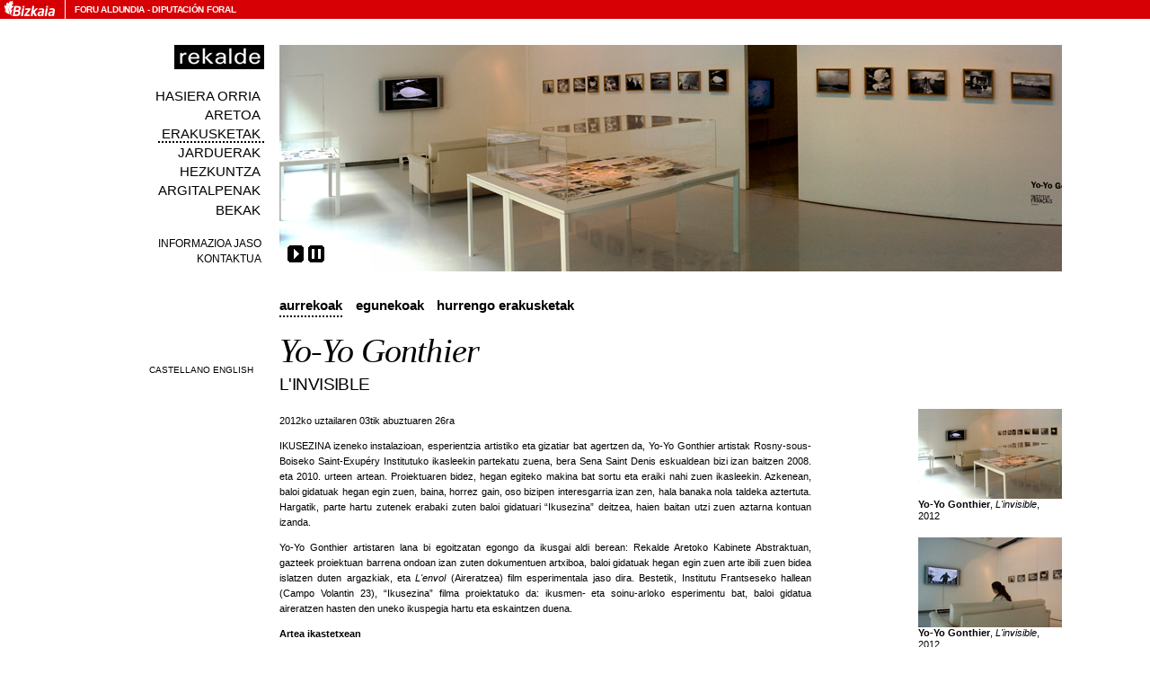

--- FILE ---
content_type: text/html
request_url: https://salarekalde.bizkaia.net/exposiciones/?opcion=detalle&id=401
body_size: 20044
content:

<!DOCTYPE html PUBLIC "-//W3C//DTD XHTML 1.0 Transitional//EN" "https://www.w3.org/TR/xhtml1/DTD/xhtml1-transitional.dtd">

  <html xmlns="https://www.w3.org/1999/xhtml" xml:lang="eu" lang="eu">

<head>

<title>sala rekalde</title>

<meta name="author" content="sala rekalde" />
<meta name="organization" content="sala rekalde" />
<meta name="locality" content="Bilbao, Spain" />

  <meta name="lang" content="eu" />

  <meta http-equiv="content-language" content="eu" />

<meta http-equiv="Content-Type" content="text/html; charset=utf-8" />
<meta name="robots" content="all" />
<meta name="keywords" content="rekalde, arte, contemporaneo, contemporary, art, garaikidea, bilbao, bilbo, pais vasco, basque country, spain, espa&ntilde;a, exposiciones, exhibitions, erakusketak, eventos, events, ekintzak, publicaciones, publications, argitalpenak, becas, grants, bekak" />
<meta name="description" content="sala rekalde" />
<meta name="copyright" content="sala rekalde" />
<link rel="home" href="https://salarekalde.bizkaia.eus/" />
<link rel="contents" href="https://salarekalde.bizkaia.eus/MapaWeb" />
<link rel="start" href="https://salarekalde.bizkaia.eus/" />
<link href="https://salarekalde.bizkaia.eus//RSS/eu/" rel="alternate" type="application/rss+xml" title="rss"/>
<link href="https://salarekalde.bizkaia.eus/finkoak/irudiak/favicon.ico" rel="Shortcut Icon">
<!--PARA ACCESIBILIDAD-->
<link rel="Up" href="#acontenido" />

<link rel="stylesheet" type="text/css" media="all" href="https://salarekalde.bizkaia.eus/css/all.css" />
<link rel="stylesheet" type="text/css" media="print" href="https://salarekalde.bizkaia.eus/css/print.css" />
<link rel="stylesheet" type="text/css" href="https://salarekalde.bizkaia.eus/css/carrusel.css" />
<link rel="stylesheet" type="text/css" href="propio.css" />
<script src="https://salarekalde.bizkaia.eus/js/scripts.js" type="text/javascript"></script>
<script type="text/javascript" src="https://salarekalde.bizkaia.eus/js/mootools/mootools.v1.11.js"></script>
<script type="text/javascript" src="https://salarekalde.bizkaia.eus/js/mootools/slideshow.rc1.raw.js"></script>
<script type="text/javascript" src="https://salarekalde.bizkaia.eus/js/bsn.Crossfader.js"></script>
<script type="text/javascript" src="https://salarekalde.bizkaia.eus/js/transicion.js"></script>
</head>
<body>

<!--INICIO CABECERA DIPU-->


<div id="contenedor_cabecera">
  <a id="imagen_logo_dipu_cabecera" href="" title="Bizkaiko Foru Aldundiaren orri nagusia">
    <img src="https://salarekalde.bizkaia.eus//finkoak/irudiak/ald_logo_gorri.gif" alt="Aldundiaren Logoa">
  </a> <!-- imagen_logo_dipu_cabecera -->
  
  <div id="texto_logo_dipu_cabecera">
    <h1>
      <a accesskey="1" href="">Foru Aldundia</a>
      <span>-</span>
      <a href="" lang="es">Diputación Foral</a>
    </h1>
  </div> <!-- texto_logo_dipu_cabecera -->
</div>

<!--FIN CABECERA DIPU-->

<!--INICIO WEB REKALDE-->
<div id="web">
	
<!--INICIO NAVEGACION-->


  <div id="cambioIdioma">
    <form action="/exposiciones/?opcion=detalle&id=401" method="post" name="frmHizkuntzak">
  			<ul class="ci">  
          
            <li><input name="btn_idioma" type="submit" id="ca_btn" lang="es" title="Cambiar idioma a castellano" value="Castellano" tabindex="13" /></li>
          
            <li><input name="btn_idioma" type="submit" id="in_btn" lang="en" title="Change language to English" value="English" tabindex="14" /></li>
          
  			</ul>
    </form>	
  </div>
  
<div id="navegacion" >
<a name="menua"></a>
<span id="logo"><a href="https://salarekalde.bizkaia.eus/" accesskey="0" tabindex="2"><img src="https://salarekalde.bizkaia.eus//img/rekalde.gif" alt="rekalde" /></a></span>	
	<ul>
		<li><a href="https://salarekalde.bizkaia.eus/inicio/" class="inicio" accesskey="0" tabindex="3">Hasiera orria</a></li>
		<li><a href="https://salarekalde.bizkaia.eus/lasala/" class="sala" accesskey="5" tabindex="4">Aretoa</a></li>
		<li><a href="https://salarekalde.bizkaia.eus/exposiciones/" class="programacion" accesskey="5" tabindex="5">Erakusketak</a></li>
		<li><a href="https://salarekalde.bizkaia.eus/agenda/" class="agenda" accesskey="7" tabindex="6">Jarduerak</a></li>
		<li><a href="https://salarekalde.bizkaia.eus/educacion/" class="educacion" accesskey="9" tabindex="7">Hezkuntza</a></li>  
		<li><a href="https://salarekalde.bizkaia.eus/publicaciones/" class="publicaciones" accesskey="8" tabindex="8">Argitalpenak</a></li>
	<!--	<li><a href="https://salarekalde.bizkaia.eus/Archivo/" class="archivo" accesskey="" tabindex="6">Artxiboa</a></li>-->		
		<li><a href="https://salarekalde.bizkaia.eus/convocatorias/" class="convocatorias" accesskey="9" tabindex="9">Bekak</a></li>  
		<li class="dd"><a href="https://salarekalde.bizkaia.eus/boletin/" class="boletin" accesskey="4" tabindex="10">Informazioa jaso</a></li>
		<li class="d"><a href="https://salarekalde.bizkaia.eus/contacto/" class="contacto" accesskey="3" tabindex="11">Kontaktua</a></li>			
	</ul>
</div>
<!--FIN NAVEGACION-->

	<div id="cuerpo">

			<div id='carrusel'>
			  <div id='carruselImg' class='carruselImg'>
			    <img src='https://salarekalde.bizkaia.eus/fitxategiak/Rekalde/dokumentuak/irudiak/401_1603.jpg' alt=' ' width='900' height='252' id='transicion' />
			    <div class='transicionBtn'>
		          <input type='image' id='id_transicionBtnPlay' src='https://salarekalde.bizkaia.eus/finkoak/irudiak/play.gif' tabindex="18" alt='gaitu irudien karrusela' onclick='PlaySlideShow()' />
              
		          <input type='image' id='id_transicionBtnPause' src='https://salarekalde.bizkaia.eus/finkoak/irudiak/pause.gif' tabindex="19" alt='gelditu irudien karrusela' onclick='StopSlideShow()' />
              
		      </div>
		    </div>
			</div>
			<div class='spacer'></div>
      
      <script type="text/javascript">
        var numImg = 14;
        if (numImg >= 2)
        {          
          document.getElementById("id_transicionBtnPlay").style.visibility = "visible";
          document.getElementById("id_transicionBtnPause").style.visibility = "visible";
          RunSlideShow("transicion","https://salarekalde.bizkaia.eus/fitxategiak/Rekalde/dokumentuak/irudiak/401_1603.jpg;https://salarekalde.bizkaia.eus/fitxategiak/Rekalde/dokumentuak/irudiak/401_1604.jpg;https://salarekalde.bizkaia.eus/fitxategiak/Rekalde/dokumentuak/irudiak/401_1605.jpg;https://salarekalde.bizkaia.eus/fitxategiak/Rekalde/dokumentuak/irudiak/401_1606.jpg;https://salarekalde.bizkaia.eus/fitxategiak/Rekalde/dokumentuak/irudiak/401_1607.jpg;https://salarekalde.bizkaia.eus/fitxategiak/Rekalde/dokumentuak/irudiak/401_1608.jpg;https://salarekalde.bizkaia.eus/fitxategiak/Rekalde/dokumentuak/irudiak/401_1609.jpg;https://salarekalde.bizkaia.eus/fitxategiak/Rekalde/dokumentuak/irudiak/401_1610.jpg;https://salarekalde.bizkaia.eus/fitxategiak/Rekalde/dokumentuak/irudiak/401_1611.jpg;https://salarekalde.bizkaia.eus/fitxategiak/Rekalde/dokumentuak/irudiak/401_1612.jpg;https://salarekalde.bizkaia.eus/fitxategiak/Rekalde/dokumentuak/irudiak/401_1613.jpg;https://salarekalde.bizkaia.eus/fitxategiak/Rekalde/dokumentuak/irudiak/401_1614.jpg;https://salarekalde.bizkaia.eus/fitxategiak/Rekalde/dokumentuak/irudiak/401_1616.jpg;https://salarekalde.bizkaia.eus/fitxategiak/Rekalde/dokumentuak/irudiak/401_1617.jpg",4,numImg);
        }
      </script>
		

  <h2 class="oculto">Erakusketak</h2>    

  
    <h3 class="oculto">
Egunekoak
		</h3>
 
				<div class="solapas">
	                <ul>

	                        <li><a href="?opcion=anteriores" tabindex="20" class="on">Aurrekoak</a></li>
                    
	                        <li><a href="?opcion=actuales" tabindex="21"  >Egunekoak</a></li>

	                        <li><a href="?opcion=proximas" tabindex="22" >Hurrengo erakusketak</a></li>

	                </ul>
	                <div class="spacer"></div>
	            </div>

                  <h4 class="titulo">
                  Yo-Yo Gonthier
                  </h4>
                
                  <h5 class="autor">
                  L&#39;invisible
                  </h5>
                
                <div id="contenido" >
                    <a name="acontenido"></a>
                    <div id="texto">
                        <p>2012ko uztailaren 03tik abuztuaren 26ra</p>
                        <p>IKUSEZINA izeneko instalazioan, esperientzia artistiko eta gizatiar bat agertzen da, Yo-Yo Gonthier artistak Rosny-sous-Boiseko Saint-Exup&#xe9;ry Institutuko ikasleekin partekatu zuena, bera Sena Saint Denis eskualdean bizi izan baitzen 2008. eta 2010. urteen artean. Proiektuaren bidez, hegan egiteko makina bat sortu eta eraiki nahi zuen ikasleekin. Azkenean, baloi gidatuak hegan egin zuen, baina, horrez gain, oso bizipen interesgarria izan zen, hala banaka nola taldeka aztertuta. Hargatik, parte hartu zutenek erabaki zuten baloi gidatuari &#x93;Ikusezina&#x94; deitzea, haien baitan utzi zuen aztarna kontuan izanda.</p><p>Yo-Yo Gonthier artistaren lana bi egoitzatan egongo da ikusgai aldi berean: Rekalde Aretoko Kabinete Abstraktuan, gazteek proiektuan barrena ondoan izan zuten dokumentuen artxiboa, baloi gidatuak hegan egin zuen arte ibili zuen bidea islatzen duten argazkiak, eta <em>L&#39;envol</em> &#40;Aireratzea&#41; film esperimentala jaso dira. Bestetik, Institutu Frantseseko hallean &#40;Campo Volantin 23&#41;, &#x93;Ikusezina&#x94; filma proiektatuko da: ikusmen- eta soinu-arloko esperimentu bat, baloi gidatua aireratzen hasten den uneko ikuspegia hartu eta eskaintzen duena. </p><p><strong>Artea ikastetxean</strong></p><p>Rosny-sous-Boiseko Saint-Exup&#xe9;ry Institutuko lehen solairuko tailerretik, Yo-Yo Gonthier paperezko hegazkinak, eta hegan egiten zuten makinen, globoen eta baloi gidatuen marrazkiak eta grabatuak sartzen hasi zen ikastetxearen eguneroko bizitzan. Berak airearen esploradore handiekiko zuen lilura partekatu eta proiektu batean parte har zezaten proposatu zien ikasleei. Proiektu hori hainbat hilabetez luzatu zen, eta gehienbat irudimena akuilatu zuen. </p><p>Lehenengo bileretan, gaiarekin harremanetan sartzeko, museoak ikustera joan ziren, eta filmak eta dokumentuak aztertu zituzten. Gero, artistak ikastetxe osoari egin zion dei, paperezko hegazkinen jaurtiketa bat antolatzeko atsedenaldian. Egun hartan, 500 hegazkinek baino gehiagok egin zuten hegan jolastokian. </p><p>Horren ondoren, puxikak jaurti zituzten jolastokian. Puxika bakoitzak mezu bat zuen. Horren emaitza harrigarria izan zen ikasleentzat: handik aste batzuetara, leku guztietatik iritsi zitzaizkien erantzunak. Puxikak oso urrutiraino heldu baitziren. </p><p>Esperientziarekin aurrera egin, eta hegan egiteko makinak marrazteko grabatuko tailer bat izan zen. Hori bukatutakoan, bi baloi gidatu eraiki zituzten, <em>Ikusezina</em>, eta <em>Ilargiarraina</em> izenekoak. Azkenean, ikasleek arrats batean aireratu zituzten jolastokian.</p><p><strong>Prozesu teknologikoaren alderantziz</strong></p><p>Hegan egiten zuten makinak egiteko prozesua oso baliagarria izan zen ikuspegi pedagogikotik, batera nahasten baitzuen zientziaren historia eta fantasiazko kontakizunen unibertsoa. Gainera, aukera eman zuen sorkuntza artistikoaren alderdi asko aztertzeko &#40;marrazkia, grabatua, idazketa, maketa eta objektuaren eraikuntza&#41;. Hala ere, Yo-Yo Gonthier artistaren asmoak hezkuntza-arloko helburuetatik harantz jotzen zuen. Artistak azaltzen duenez, abiazioa sortu aurreko esploratzaileek piztu zuten bere interesa; nolabait ere ehun urte atzeraka begiratzea bezalako zerbait egin nahi zuen, gaur egun gizartean nagusi den lasterketa teknologikoa abiarazi aurreko garaietara jo. Atzera egitea proposatzen du, airearen konkista teknikoa gauzatu aurreko une batera jo, hartara, irudimenak askatasunez joka dezan. Bestetik, urrutiratzeko ariketa bat proposatzen du, gaur egun arte ibilitako bidetik eta teknologiarekiko dugun mendekotasunetik urruntzeko. Nostalgia eta kritika dira bere proposamenean nagusitzen diren diskurtsoak. <br></p><p><br></p>
                        <br /><br />
                        
                              <p class="pdf">
                                <a href="https://salarekalde.bizkaia.eus/fitxategiak/Rekalde/dokumentuak/pdfak/eu_expo_562.pdf" target="_blank" tabindex="189" title="Hurrengo esteka leiho berri batean irekiko da eta ez da erabiltasuna bermatzen">
                                  Eskuliburua PDF
                                </a>
                              </p>
  
                    </div>      
                           

        <div id="galeria">
	        <h6 class="oculto">Irudiak</h6>
	                    					
<ul>
  <li>
    <a href="?opcion=detalle&amp;id=401&amp;fotog=401_1603.jpg&amp;pieFoto=%3Cstrong%3EYo%2DYo+Gonthier%3C%2Fstrong%3E%2C+%3Cem%3EL%26%2339%3Binvisible%3C%2Fem%3E%2C+2012" tabindex="23">
        <img src="https://salarekalde.bizkaia.eus/fitxategiak/Rekalde/dokumentuak/irudiak/th_401_1603.jpg" alt="Yo-Yo Gonthier, L&#39;invisible, 2012" width="160" />
    </a>
    <div class="pie"><strong>Yo-Yo Gonthier</strong>, <em>L&#39;invisible</em>, 2012</div>
  </li>
</ul><ul>
  <li>
    <a href="?opcion=detalle&amp;id=401&amp;fotog=401_1604.jpg&amp;pieFoto=%3Cstrong%3EYo%2DYo+Gonthier%3C%2Fstrong%3E%2C+%3Cem%3EL%26%2339%3Binvisible%3C%2Fem%3E%2C+2012" tabindex="24">
        <img src="https://salarekalde.bizkaia.eus/fitxategiak/Rekalde/dokumentuak/irudiak/th_401_1604.jpg" alt="Yo-Yo Gonthier, L&#39;invisible, 2012" width="160" />
    </a>
    <div class="pie"><strong>Yo-Yo Gonthier</strong>, <em>L&#39;invisible</em>, 2012</div>
  </li>
</ul><ul>
  <li>
    <a href="?opcion=detalle&amp;id=401&amp;fotog=401_1605.jpg&amp;pieFoto=%3Cstrong%3EYo%2DYo+Gonthier%3C%2Fstrong%3E%2C+%3Cem%3EL%26%2339%3Binvisible%3C%2Fem%3E%2C+2012" tabindex="25">
        <img src="https://salarekalde.bizkaia.eus/fitxategiak/Rekalde/dokumentuak/irudiak/th_401_1605.jpg" alt="Yo-Yo Gonthier, L&#39;invisible, 2012" width="160" />
    </a>
    <div class="pie"><strong>Yo-Yo Gonthier</strong>, <em>L&#39;invisible</em>, 2012</div>
  </li>
</ul><ul>
  <li>
    <a href="?opcion=detalle&amp;id=401&amp;fotog=401_1606.jpg&amp;pieFoto=%3Cstrong%3EYo%2DYo+Gonthier%3C%2Fstrong%3E%2C+%3Cem%3EL%26%2339%3Binvisible%3C%2Fem%3E%2C+2012" tabindex="26">
        <img src="https://salarekalde.bizkaia.eus/fitxategiak/Rekalde/dokumentuak/irudiak/th_401_1606.jpg" alt="Yo-Yo Gonthier, L&#39;invisible, 2012" width="160" />
    </a>
    <div class="pie"><strong>Yo-Yo Gonthier</strong>, <em>L&#39;invisible</em>, 2012</div>
  </li>
</ul><ul>
  <li>
    <a href="?opcion=detalle&amp;id=401&amp;fotog=401_1607.jpg&amp;pieFoto=%3Cstrong%3EYo%2DYo+Gonthier%3C%2Fstrong%3E%2C+%3Cem%3EL%26%2339%3Binvisible%3C%2Fem%3E%2C+2012" tabindex="27">
        <img src="https://salarekalde.bizkaia.eus/fitxategiak/Rekalde/dokumentuak/irudiak/th_401_1607.jpg" alt="Yo-Yo Gonthier, L&#39;invisible, 2012" width="160" />
    </a>
    <div class="pie"><strong>Yo-Yo Gonthier</strong>, <em>L&#39;invisible</em>, 2012</div>
  </li>
</ul><ul>
  <li>
    <a href="?opcion=detalle&amp;id=401&amp;fotog=401_1608.jpg&amp;pieFoto=%3Cstrong%3EYo%2DYo+Gonthier%3C%2Fstrong%3E%2C+%3Cem%3EL%26%2339%3Binvisible%3C%2Fem%3E%2C+2012" tabindex="28">
        <img src="https://salarekalde.bizkaia.eus/fitxategiak/Rekalde/dokumentuak/irudiak/th_401_1608.jpg" alt="Yo-Yo Gonthier, L&#39;invisible, 2012" width="160" />
    </a>
    <div class="pie"><strong>Yo-Yo Gonthier</strong>, <em>L&#39;invisible</em>, 2012</div>
  </li>
</ul><ul>
  <li>
    <a href="?opcion=detalle&amp;id=401&amp;fotog=401_1609.jpg&amp;pieFoto=%3Cstrong%3EYo%2DYo+Gonthier%3C%2Fstrong%3E%2C+%3Cem%3EL%26%2339%3Binvisible%3C%2Fem%3E%2C+2012" tabindex="29">
        <img src="https://salarekalde.bizkaia.eus/fitxategiak/Rekalde/dokumentuak/irudiak/th_401_1609.jpg" alt="Yo-Yo Gonthier, L&#39;invisible, 2012" width="160" />
    </a>
    <div class="pie"><strong>Yo-Yo Gonthier</strong>, <em>L&#39;invisible</em>, 2012</div>
  </li>
</ul><ul>
  <li>
    <a href="?opcion=detalle&amp;id=401&amp;fotog=401_1610.jpg&amp;pieFoto=%3Cstrong%3EYo%2DYo+Gonthier%3C%2Fstrong%3E%2C+%3Cem%3EL%26%2339%3Binvisible%3C%2Fem%3E%2C+2012" tabindex="30">
        <img src="https://salarekalde.bizkaia.eus/fitxategiak/Rekalde/dokumentuak/irudiak/th_401_1610.jpg" alt="Yo-Yo Gonthier, L&#39;invisible, 2012" width="160" />
    </a>
    <div class="pie"><strong>Yo-Yo Gonthier</strong>, <em>L&#39;invisible</em>, 2012</div>
  </li>
</ul><ul>
  <li>
    <a href="?opcion=detalle&amp;id=401&amp;fotog=401_1611.jpg&amp;pieFoto=%3Cstrong%3EYo%2DYo+Gonthier%3C%2Fstrong%3E%2C+%3Cem%3EL%26%2339%3Binvisible%3C%2Fem%3E%2C+2012" tabindex="31">
        <img src="https://salarekalde.bizkaia.eus/fitxategiak/Rekalde/dokumentuak/irudiak/th_401_1611.jpg" alt="Yo-Yo Gonthier, L&#39;invisible, 2012" width="160" />
    </a>
    <div class="pie"><strong>Yo-Yo Gonthier</strong>, <em>L&#39;invisible</em>, 2012</div>
  </li>
</ul><ul>
  <li>
    <a href="?opcion=detalle&amp;id=401&amp;fotog=401_1612.jpg&amp;pieFoto=%3Cstrong%3EYo%2DYo+Gonthier%3C%2Fstrong%3E%2C+%3Cem%3EL%26%2339%3Binvisible%3C%2Fem%3E%2C+2012" tabindex="32">
        <img src="https://salarekalde.bizkaia.eus/fitxategiak/Rekalde/dokumentuak/irudiak/th_401_1612.jpg" alt="Yo-Yo Gonthier, L&#39;invisible, 2012" width="160" />
    </a>
    <div class="pie"><strong>Yo-Yo Gonthier</strong>, <em>L&#39;invisible</em>, 2012</div>
  </li>
</ul><ul>
  <li>
    <a href="?opcion=detalle&amp;id=401&amp;fotog=401_1613.jpg&amp;pieFoto=%3Cstrong%3EYo%2DYo+Gonthier%3C%2Fstrong%3E%2C+%3Cem%3EL%26%2339%3Binvisible%3C%2Fem%3E%2C+2012" tabindex="33">
        <img src="https://salarekalde.bizkaia.eus/fitxategiak/Rekalde/dokumentuak/irudiak/th_401_1613.jpg" alt="Yo-Yo Gonthier, L&#39;invisible, 2012" width="160" />
    </a>
    <div class="pie"><strong>Yo-Yo Gonthier</strong>, <em>L&#39;invisible</em>, 2012</div>
  </li>
</ul><ul>
  <li>
    <a href="?opcion=detalle&amp;id=401&amp;fotog=401_1614.jpg&amp;pieFoto=%3Cstrong%3EYo%2DYo+Gonthier%3C%2Fstrong%3E%2C+%3Cem%3EL%26%2339%3Binvisible%3C%2Fem%3E%2C+2012" tabindex="34">
        <img src="https://salarekalde.bizkaia.eus/fitxategiak/Rekalde/dokumentuak/irudiak/th_401_1614.jpg" alt="Yo-Yo Gonthier, L&#39;invisible, 2012" width="160" />
    </a>
    <div class="pie"><strong>Yo-Yo Gonthier</strong>, <em>L&#39;invisible</em>, 2012</div>
  </li>
</ul><ul>
  <li>
    <a href="?opcion=detalle&amp;id=401&amp;fotog=401_1616.jpg&amp;pieFoto=%3Cstrong%3EYo%2DYo+Gonthier%3C%2Fstrong%3E%2C+%3Cem%3EL%26%2339%3Binvisible%3C%2Fem%3E%2C+2012" tabindex="35">
        <img src="https://salarekalde.bizkaia.eus/fitxategiak/Rekalde/dokumentuak/irudiak/th_401_1616.jpg" alt="Yo-Yo Gonthier, L&#39;invisible, 2012" width="160" />
    </a>
    <div class="pie"><strong>Yo-Yo Gonthier</strong>, <em>L&#39;invisible</em>, 2012</div>
  </li>
</ul><ul>
  <li>
    <a href="?opcion=detalle&amp;id=401&amp;fotog=401_1617.jpg&amp;pieFoto=%3Cstrong%3EYo%2DYo+Gonthier%3C%2Fstrong%3E%2C+%3Cem%3EL%26%2339%3Binvisible%3C%2Fem%3E%2C+2012" tabindex="36">
        <img src="https://salarekalde.bizkaia.eus/fitxategiak/Rekalde/dokumentuak/irudiak/th_401_1617.jpg" alt="Yo-Yo Gonthier, L&#39;invisible, 2012" width="160" />
    </a>
    <div class="pie"><strong>Yo-Yo Gonthier</strong>, <em>L&#39;invisible</em>, 2012</div>
  </li>
</ul>  
        </div>
        <div class="spacer"></div>								
      </div>
        

<!--INICIO PIE-->
<div id="pie">
	<ul>
		<li class="gabe">&copy;sala rekalde</li>	
		<li><a href="/mapaweb/" tabindex="200">Web mapa</a></li>						
		<li><a href="/privacidad/" tabindex="201">Legezko abisua. Pribatutasun politika</a></li>						
	</ul>
</div>
<!--FIN PIE-->

	</div>
</div>
<!--FIN WEB REKALDE-->
</body>	
</html>